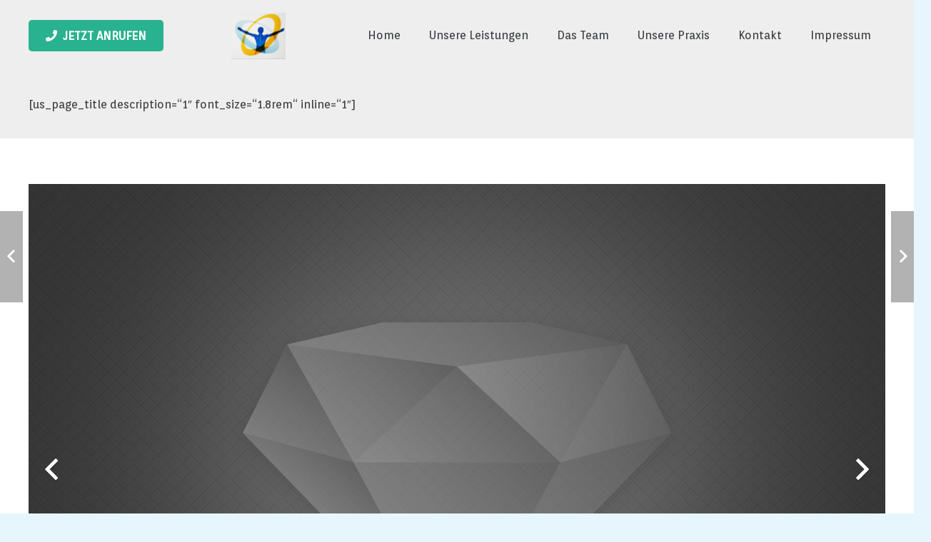

--- FILE ---
content_type: text/html; charset=UTF-8
request_url: http://physio-glaser.de/portfolio/project-example-4-slider/
body_size: 11974
content:
<!DOCTYPE HTML>
<html lang="de">
<head>
	<meta charset="UTF-8">
	<title>Project Example 4 &#8211; Slider &#8211; Physio Glaser</title>
<meta name='robots' content='max-image-preview:large' />
	<style>img:is([sizes="auto" i], [sizes^="auto," i]) { contain-intrinsic-size: 3000px 1500px }</style>
	<link rel='dns-prefetch' href='//fonts.googleapis.com' />
<link rel="alternate" type="application/rss+xml" title="Physio Glaser &raquo; Feed" href="http://physio-glaser.de/feed/" />
<link rel="alternate" type="application/rss+xml" title="Physio Glaser &raquo; Kommentar-Feed" href="http://physio-glaser.de/comments/feed/" />
<link rel="alternate" type="application/rss+xml" title="Physio Glaser &raquo; Kommentar-Feed zu Project Example 4 &#8211; Slider" href="http://physio-glaser.de/portfolio/project-example-4-slider/feed/" />
<meta name="viewport" content="width=device-width, initial-scale=1">
<meta name="SKYPE_TOOLBAR" content="SKYPE_TOOLBAR_PARSER_COMPATIBLE">
<meta name="theme-color" content="#ffffff">
<meta property="og:title" content="Project Example 4 &#8211; Slider &#8211; Physio Glaser">
<meta property="og:url" content="http://physio-glaser.de/portfolio/project-example-4-slider/">
<meta property="og:locale" content="de_DE">
<meta property="og:site_name" content="Physio Glaser">
<meta property="og:type" content="article">
<meta property="og:image" content="http://physio-glaser.de/wp-content/uploads/2017/02/us-placeholder-landscape-1024x682.jpg" itemprop="image">
<script type="text/javascript">
/* <![CDATA[ */
window._wpemojiSettings = {"baseUrl":"https:\/\/s.w.org\/images\/core\/emoji\/15.0.3\/72x72\/","ext":".png","svgUrl":"https:\/\/s.w.org\/images\/core\/emoji\/15.0.3\/svg\/","svgExt":".svg","source":{"concatemoji":"http:\/\/physio-glaser.de\/wp-includes\/js\/wp-emoji-release.min.js?ver=6.7.4"}};
/*! This file is auto-generated */
!function(i,n){var o,s,e;function c(e){try{var t={supportTests:e,timestamp:(new Date).valueOf()};sessionStorage.setItem(o,JSON.stringify(t))}catch(e){}}function p(e,t,n){e.clearRect(0,0,e.canvas.width,e.canvas.height),e.fillText(t,0,0);var t=new Uint32Array(e.getImageData(0,0,e.canvas.width,e.canvas.height).data),r=(e.clearRect(0,0,e.canvas.width,e.canvas.height),e.fillText(n,0,0),new Uint32Array(e.getImageData(0,0,e.canvas.width,e.canvas.height).data));return t.every(function(e,t){return e===r[t]})}function u(e,t,n){switch(t){case"flag":return n(e,"\ud83c\udff3\ufe0f\u200d\u26a7\ufe0f","\ud83c\udff3\ufe0f\u200b\u26a7\ufe0f")?!1:!n(e,"\ud83c\uddfa\ud83c\uddf3","\ud83c\uddfa\u200b\ud83c\uddf3")&&!n(e,"\ud83c\udff4\udb40\udc67\udb40\udc62\udb40\udc65\udb40\udc6e\udb40\udc67\udb40\udc7f","\ud83c\udff4\u200b\udb40\udc67\u200b\udb40\udc62\u200b\udb40\udc65\u200b\udb40\udc6e\u200b\udb40\udc67\u200b\udb40\udc7f");case"emoji":return!n(e,"\ud83d\udc26\u200d\u2b1b","\ud83d\udc26\u200b\u2b1b")}return!1}function f(e,t,n){var r="undefined"!=typeof WorkerGlobalScope&&self instanceof WorkerGlobalScope?new OffscreenCanvas(300,150):i.createElement("canvas"),a=r.getContext("2d",{willReadFrequently:!0}),o=(a.textBaseline="top",a.font="600 32px Arial",{});return e.forEach(function(e){o[e]=t(a,e,n)}),o}function t(e){var t=i.createElement("script");t.src=e,t.defer=!0,i.head.appendChild(t)}"undefined"!=typeof Promise&&(o="wpEmojiSettingsSupports",s=["flag","emoji"],n.supports={everything:!0,everythingExceptFlag:!0},e=new Promise(function(e){i.addEventListener("DOMContentLoaded",e,{once:!0})}),new Promise(function(t){var n=function(){try{var e=JSON.parse(sessionStorage.getItem(o));if("object"==typeof e&&"number"==typeof e.timestamp&&(new Date).valueOf()<e.timestamp+604800&&"object"==typeof e.supportTests)return e.supportTests}catch(e){}return null}();if(!n){if("undefined"!=typeof Worker&&"undefined"!=typeof OffscreenCanvas&&"undefined"!=typeof URL&&URL.createObjectURL&&"undefined"!=typeof Blob)try{var e="postMessage("+f.toString()+"("+[JSON.stringify(s),u.toString(),p.toString()].join(",")+"));",r=new Blob([e],{type:"text/javascript"}),a=new Worker(URL.createObjectURL(r),{name:"wpTestEmojiSupports"});return void(a.onmessage=function(e){c(n=e.data),a.terminate(),t(n)})}catch(e){}c(n=f(s,u,p))}t(n)}).then(function(e){for(var t in e)n.supports[t]=e[t],n.supports.everything=n.supports.everything&&n.supports[t],"flag"!==t&&(n.supports.everythingExceptFlag=n.supports.everythingExceptFlag&&n.supports[t]);n.supports.everythingExceptFlag=n.supports.everythingExceptFlag&&!n.supports.flag,n.DOMReady=!1,n.readyCallback=function(){n.DOMReady=!0}}).then(function(){return e}).then(function(){var e;n.supports.everything||(n.readyCallback(),(e=n.source||{}).concatemoji?t(e.concatemoji):e.wpemoji&&e.twemoji&&(t(e.twemoji),t(e.wpemoji)))}))}((window,document),window._wpemojiSettings);
/* ]]> */
</script>
<style id='wp-emoji-styles-inline-css' type='text/css'>

	img.wp-smiley, img.emoji {
		display: inline !important;
		border: none !important;
		box-shadow: none !important;
		height: 1em !important;
		width: 1em !important;
		margin: 0 0.07em !important;
		vertical-align: -0.1em !important;
		background: none !important;
		padding: 0 !important;
	}
</style>
<link rel='stylesheet' id='wp-block-library-css' href='http://physio-glaser.de/wp-includes/css/dist/block-library/style.min.css?ver=6.7.4' type='text/css' media='all' />
<style id='classic-theme-styles-inline-css' type='text/css'>
/*! This file is auto-generated */
.wp-block-button__link{color:#fff;background-color:#32373c;border-radius:9999px;box-shadow:none;text-decoration:none;padding:calc(.667em + 2px) calc(1.333em + 2px);font-size:1.125em}.wp-block-file__button{background:#32373c;color:#fff;text-decoration:none}
</style>
<style id='global-styles-inline-css' type='text/css'>
:root{--wp--preset--aspect-ratio--square: 1;--wp--preset--aspect-ratio--4-3: 4/3;--wp--preset--aspect-ratio--3-4: 3/4;--wp--preset--aspect-ratio--3-2: 3/2;--wp--preset--aspect-ratio--2-3: 2/3;--wp--preset--aspect-ratio--16-9: 16/9;--wp--preset--aspect-ratio--9-16: 9/16;--wp--preset--color--black: #000000;--wp--preset--color--cyan-bluish-gray: #abb8c3;--wp--preset--color--white: #ffffff;--wp--preset--color--pale-pink: #f78da7;--wp--preset--color--vivid-red: #cf2e2e;--wp--preset--color--luminous-vivid-orange: #ff6900;--wp--preset--color--luminous-vivid-amber: #fcb900;--wp--preset--color--light-green-cyan: #7bdcb5;--wp--preset--color--vivid-green-cyan: #00d084;--wp--preset--color--pale-cyan-blue: #8ed1fc;--wp--preset--color--vivid-cyan-blue: #0693e3;--wp--preset--color--vivid-purple: #9b51e0;--wp--preset--gradient--vivid-cyan-blue-to-vivid-purple: linear-gradient(135deg,rgba(6,147,227,1) 0%,rgb(155,81,224) 100%);--wp--preset--gradient--light-green-cyan-to-vivid-green-cyan: linear-gradient(135deg,rgb(122,220,180) 0%,rgb(0,208,130) 100%);--wp--preset--gradient--luminous-vivid-amber-to-luminous-vivid-orange: linear-gradient(135deg,rgba(252,185,0,1) 0%,rgba(255,105,0,1) 100%);--wp--preset--gradient--luminous-vivid-orange-to-vivid-red: linear-gradient(135deg,rgba(255,105,0,1) 0%,rgb(207,46,46) 100%);--wp--preset--gradient--very-light-gray-to-cyan-bluish-gray: linear-gradient(135deg,rgb(238,238,238) 0%,rgb(169,184,195) 100%);--wp--preset--gradient--cool-to-warm-spectrum: linear-gradient(135deg,rgb(74,234,220) 0%,rgb(151,120,209) 20%,rgb(207,42,186) 40%,rgb(238,44,130) 60%,rgb(251,105,98) 80%,rgb(254,248,76) 100%);--wp--preset--gradient--blush-light-purple: linear-gradient(135deg,rgb(255,206,236) 0%,rgb(152,150,240) 100%);--wp--preset--gradient--blush-bordeaux: linear-gradient(135deg,rgb(254,205,165) 0%,rgb(254,45,45) 50%,rgb(107,0,62) 100%);--wp--preset--gradient--luminous-dusk: linear-gradient(135deg,rgb(255,203,112) 0%,rgb(199,81,192) 50%,rgb(65,88,208) 100%);--wp--preset--gradient--pale-ocean: linear-gradient(135deg,rgb(255,245,203) 0%,rgb(182,227,212) 50%,rgb(51,167,181) 100%);--wp--preset--gradient--electric-grass: linear-gradient(135deg,rgb(202,248,128) 0%,rgb(113,206,126) 100%);--wp--preset--gradient--midnight: linear-gradient(135deg,rgb(2,3,129) 0%,rgb(40,116,252) 100%);--wp--preset--font-size--small: 13px;--wp--preset--font-size--medium: 20px;--wp--preset--font-size--large: 36px;--wp--preset--font-size--x-large: 42px;--wp--preset--spacing--20: 0.44rem;--wp--preset--spacing--30: 0.67rem;--wp--preset--spacing--40: 1rem;--wp--preset--spacing--50: 1.5rem;--wp--preset--spacing--60: 2.25rem;--wp--preset--spacing--70: 3.38rem;--wp--preset--spacing--80: 5.06rem;--wp--preset--shadow--natural: 6px 6px 9px rgba(0, 0, 0, 0.2);--wp--preset--shadow--deep: 12px 12px 50px rgba(0, 0, 0, 0.4);--wp--preset--shadow--sharp: 6px 6px 0px rgba(0, 0, 0, 0.2);--wp--preset--shadow--outlined: 6px 6px 0px -3px rgba(255, 255, 255, 1), 6px 6px rgba(0, 0, 0, 1);--wp--preset--shadow--crisp: 6px 6px 0px rgba(0, 0, 0, 1);}:where(.is-layout-flex){gap: 0.5em;}:where(.is-layout-grid){gap: 0.5em;}body .is-layout-flex{display: flex;}.is-layout-flex{flex-wrap: wrap;align-items: center;}.is-layout-flex > :is(*, div){margin: 0;}body .is-layout-grid{display: grid;}.is-layout-grid > :is(*, div){margin: 0;}:where(.wp-block-columns.is-layout-flex){gap: 2em;}:where(.wp-block-columns.is-layout-grid){gap: 2em;}:where(.wp-block-post-template.is-layout-flex){gap: 1.25em;}:where(.wp-block-post-template.is-layout-grid){gap: 1.25em;}.has-black-color{color: var(--wp--preset--color--black) !important;}.has-cyan-bluish-gray-color{color: var(--wp--preset--color--cyan-bluish-gray) !important;}.has-white-color{color: var(--wp--preset--color--white) !important;}.has-pale-pink-color{color: var(--wp--preset--color--pale-pink) !important;}.has-vivid-red-color{color: var(--wp--preset--color--vivid-red) !important;}.has-luminous-vivid-orange-color{color: var(--wp--preset--color--luminous-vivid-orange) !important;}.has-luminous-vivid-amber-color{color: var(--wp--preset--color--luminous-vivid-amber) !important;}.has-light-green-cyan-color{color: var(--wp--preset--color--light-green-cyan) !important;}.has-vivid-green-cyan-color{color: var(--wp--preset--color--vivid-green-cyan) !important;}.has-pale-cyan-blue-color{color: var(--wp--preset--color--pale-cyan-blue) !important;}.has-vivid-cyan-blue-color{color: var(--wp--preset--color--vivid-cyan-blue) !important;}.has-vivid-purple-color{color: var(--wp--preset--color--vivid-purple) !important;}.has-black-background-color{background-color: var(--wp--preset--color--black) !important;}.has-cyan-bluish-gray-background-color{background-color: var(--wp--preset--color--cyan-bluish-gray) !important;}.has-white-background-color{background-color: var(--wp--preset--color--white) !important;}.has-pale-pink-background-color{background-color: var(--wp--preset--color--pale-pink) !important;}.has-vivid-red-background-color{background-color: var(--wp--preset--color--vivid-red) !important;}.has-luminous-vivid-orange-background-color{background-color: var(--wp--preset--color--luminous-vivid-orange) !important;}.has-luminous-vivid-amber-background-color{background-color: var(--wp--preset--color--luminous-vivid-amber) !important;}.has-light-green-cyan-background-color{background-color: var(--wp--preset--color--light-green-cyan) !important;}.has-vivid-green-cyan-background-color{background-color: var(--wp--preset--color--vivid-green-cyan) !important;}.has-pale-cyan-blue-background-color{background-color: var(--wp--preset--color--pale-cyan-blue) !important;}.has-vivid-cyan-blue-background-color{background-color: var(--wp--preset--color--vivid-cyan-blue) !important;}.has-vivid-purple-background-color{background-color: var(--wp--preset--color--vivid-purple) !important;}.has-black-border-color{border-color: var(--wp--preset--color--black) !important;}.has-cyan-bluish-gray-border-color{border-color: var(--wp--preset--color--cyan-bluish-gray) !important;}.has-white-border-color{border-color: var(--wp--preset--color--white) !important;}.has-pale-pink-border-color{border-color: var(--wp--preset--color--pale-pink) !important;}.has-vivid-red-border-color{border-color: var(--wp--preset--color--vivid-red) !important;}.has-luminous-vivid-orange-border-color{border-color: var(--wp--preset--color--luminous-vivid-orange) !important;}.has-luminous-vivid-amber-border-color{border-color: var(--wp--preset--color--luminous-vivid-amber) !important;}.has-light-green-cyan-border-color{border-color: var(--wp--preset--color--light-green-cyan) !important;}.has-vivid-green-cyan-border-color{border-color: var(--wp--preset--color--vivid-green-cyan) !important;}.has-pale-cyan-blue-border-color{border-color: var(--wp--preset--color--pale-cyan-blue) !important;}.has-vivid-cyan-blue-border-color{border-color: var(--wp--preset--color--vivid-cyan-blue) !important;}.has-vivid-purple-border-color{border-color: var(--wp--preset--color--vivid-purple) !important;}.has-vivid-cyan-blue-to-vivid-purple-gradient-background{background: var(--wp--preset--gradient--vivid-cyan-blue-to-vivid-purple) !important;}.has-light-green-cyan-to-vivid-green-cyan-gradient-background{background: var(--wp--preset--gradient--light-green-cyan-to-vivid-green-cyan) !important;}.has-luminous-vivid-amber-to-luminous-vivid-orange-gradient-background{background: var(--wp--preset--gradient--luminous-vivid-amber-to-luminous-vivid-orange) !important;}.has-luminous-vivid-orange-to-vivid-red-gradient-background{background: var(--wp--preset--gradient--luminous-vivid-orange-to-vivid-red) !important;}.has-very-light-gray-to-cyan-bluish-gray-gradient-background{background: var(--wp--preset--gradient--very-light-gray-to-cyan-bluish-gray) !important;}.has-cool-to-warm-spectrum-gradient-background{background: var(--wp--preset--gradient--cool-to-warm-spectrum) !important;}.has-blush-light-purple-gradient-background{background: var(--wp--preset--gradient--blush-light-purple) !important;}.has-blush-bordeaux-gradient-background{background: var(--wp--preset--gradient--blush-bordeaux) !important;}.has-luminous-dusk-gradient-background{background: var(--wp--preset--gradient--luminous-dusk) !important;}.has-pale-ocean-gradient-background{background: var(--wp--preset--gradient--pale-ocean) !important;}.has-electric-grass-gradient-background{background: var(--wp--preset--gradient--electric-grass) !important;}.has-midnight-gradient-background{background: var(--wp--preset--gradient--midnight) !important;}.has-small-font-size{font-size: var(--wp--preset--font-size--small) !important;}.has-medium-font-size{font-size: var(--wp--preset--font-size--medium) !important;}.has-large-font-size{font-size: var(--wp--preset--font-size--large) !important;}.has-x-large-font-size{font-size: var(--wp--preset--font-size--x-large) !important;}
:where(.wp-block-post-template.is-layout-flex){gap: 1.25em;}:where(.wp-block-post-template.is-layout-grid){gap: 1.25em;}
:where(.wp-block-columns.is-layout-flex){gap: 2em;}:where(.wp-block-columns.is-layout-grid){gap: 2em;}
:root :where(.wp-block-pullquote){font-size: 1.5em;line-height: 1.6;}
</style>
<link rel='stylesheet' id='us-fonts-css' href='https://fonts.googleapis.com/css?family=Orienta%3A400%7CNumans%3A400&#038;display=swap&#038;ver=6.7.4' type='text/css' media='all' />
<link rel='stylesheet' id='us-theme-css' href='//physio-glaser.de/wp-content/uploads/us-assets/physio-glaser.de.css?ver=3a47bc9c' type='text/css' media='all' />
<link rel='stylesheet' id='bsf-Defaults-css' href='http://physio-glaser.de/wp-content/uploads/smile_fonts/Defaults/Defaults.css?ver=3.19.8' type='text/css' media='all' />
<link rel="https://api.w.org/" href="http://physio-glaser.de/wp-json/" /><link rel="EditURI" type="application/rsd+xml" title="RSD" href="http://physio-glaser.de/xmlrpc.php?rsd" />
<meta name="generator" content="WordPress 6.7.4" />
<link rel="canonical" href="http://physio-glaser.de/portfolio/project-example-4-slider/" />
<link rel='shortlink' href='http://physio-glaser.de/?p=3087' />
<link rel="alternate" title="oEmbed (JSON)" type="application/json+oembed" href="http://physio-glaser.de/wp-json/oembed/1.0/embed?url=http%3A%2F%2Fphysio-glaser.de%2Fportfolio%2Fproject-example-4-slider%2F" />
<link rel="alternate" title="oEmbed (XML)" type="text/xml+oembed" href="http://physio-glaser.de/wp-json/oembed/1.0/embed?url=http%3A%2F%2Fphysio-glaser.de%2Fportfolio%2Fproject-example-4-slider%2F&#038;format=xml" />
		<script>
			if ( ! /Android|webOS|iPhone|iPad|iPod|BlackBerry|IEMobile|Opera Mini/i.test( navigator.userAgent ) ) {
				var root = document.getElementsByTagName( 'html' )[ 0 ]
				root.className += " no-touch";
			}
		</script>
		<style type="text/css">.recentcomments a{display:inline !important;padding:0 !important;margin:0 !important;}</style><meta name="generator" content="Powered by WPBakery Page Builder - drag and drop page builder for WordPress."/>
<link rel="icon" href="http://physio-glaser.de/wp-content/uploads/2017/04/cropped-Tommy-Logo-32x32.png" sizes="32x32" />
<link rel="icon" href="http://physio-glaser.de/wp-content/uploads/2017/04/cropped-Tommy-Logo-192x192.png" sizes="192x192" />
<link rel="apple-touch-icon" href="http://physio-glaser.de/wp-content/uploads/2017/04/cropped-Tommy-Logo-180x180.png" />
<meta name="msapplication-TileImage" content="http://physio-glaser.de/wp-content/uploads/2017/04/cropped-Tommy-Logo-270x270.png" />
<noscript><style> .wpb_animate_when_almost_visible { opacity: 1; }</style></noscript>		<style id="us-icon-fonts">@font-face{font-display:block;font-style:normal;font-family:"fontawesome";font-weight:900;src:url("//physio-glaser.de/wp-content/themes/Impreza/fonts/fa-solid-900.woff2?ver=7.13") format("woff2"),url("//physio-glaser.de/wp-content/themes/Impreza/fonts/fa-solid-900.woff?ver=7.13") format("woff")}.fas{font-family:"fontawesome";font-weight:900}@font-face{font-display:block;font-style:normal;font-family:"fontawesome";font-weight:400;src:url("//physio-glaser.de/wp-content/themes/Impreza/fonts/fa-regular-400.woff2?ver=7.13") format("woff2"),url("//physio-glaser.de/wp-content/themes/Impreza/fonts/fa-regular-400.woff?ver=7.13") format("woff")}.far{font-family:"fontawesome";font-weight:400}@font-face{font-display:block;font-style:normal;font-family:"fontawesome";font-weight:300;src:url("//physio-glaser.de/wp-content/themes/Impreza/fonts/fa-light-300.woff2?ver=7.13") format("woff2"),url("//physio-glaser.de/wp-content/themes/Impreza/fonts/fa-light-300.woff?ver=7.13") format("woff")}.fal{font-family:"fontawesome";font-weight:300}@font-face{font-display:block;font-style:normal;font-family:"Font Awesome 5 Duotone";font-weight:900;src:url("//physio-glaser.de/wp-content/themes/Impreza/fonts/fa-duotone-900.woff2?ver=7.13") format("woff2"),url("//physio-glaser.de/wp-content/themes/Impreza/fonts/fa-duotone-900.woff?ver=7.13") format("woff")}.fad{font-family:"Font Awesome 5 Duotone";font-weight:900}.fad{position:relative}.fad:before{position:absolute}.fad:after{opacity:0.4}@font-face{font-display:block;font-style:normal;font-family:"Font Awesome 5 Brands";font-weight:400;src:url("//physio-glaser.de/wp-content/themes/Impreza/fonts/fa-brands-400.woff2?ver=7.13") format("woff2"),url("//physio-glaser.de/wp-content/themes/Impreza/fonts/fa-brands-400.woff?ver=7.13") format("woff")}.fab{font-family:"Font Awesome 5 Brands";font-weight:400}@font-face{font-display:block;font-style:normal;font-family:"Material Icons";font-weight:400;src:url("//physio-glaser.de/wp-content/themes/Impreza/fonts/material-icons.woff2?ver=7.13") format("woff2"),url("//physio-glaser.de/wp-content/themes/Impreza/fonts/material-icons.woff?ver=7.13") format("woff")}.material-icons{font-family:"Material Icons";font-weight:400}</style>
				<style id="us-header-css"> .l-subheader.at_middle,.l-subheader.at_middle .w-dropdown-list,.l-subheader.at_middle .type_mobile .w-nav-list.level_1{background:#ffffff;color:#3b3d40}.no-touch .l-subheader.at_middle a:hover,.no-touch .l-header.bg_transparent .l-subheader.at_middle .w-dropdown.opened a:hover{color:#277cea}.l-header.bg_transparent:not(.sticky) .l-subheader.at_middle{background:transparent;color:#3b3d40}.no-touch .l-header.bg_transparent:not(.sticky) .at_middle .w-cart-link:hover,.no-touch .l-header.bg_transparent:not(.sticky) .at_middle .w-text a:hover,.no-touch .l-header.bg_transparent:not(.sticky) .at_middle .w-html a:hover,.no-touch .l-header.bg_transparent:not(.sticky) .at_middle .w-nav>a:hover,.no-touch .l-header.bg_transparent:not(.sticky) .at_middle .w-menu a:hover,.no-touch .l-header.bg_transparent:not(.sticky) .at_middle .w-search>a:hover,.no-touch .l-header.bg_transparent:not(.sticky) .at_middle .w-dropdown a:hover,.no-touch .l-header.bg_transparent:not(.sticky) .at_middle .type_desktop .menu-item.level_1:hover>a{color:#277cea}.header_ver .l-header{background:#ffffff;color:#3b3d40}@media (min-width:900px){.hidden_for_default{display:none!important}.l-subheader.at_top{display:none}.l-subheader.at_bottom{display:none}.l-header{position:relative;z-index:111;width:100%}.l-subheader{margin:0 auto}.l-subheader.width_full{padding-left:1.5rem;padding-right:1.5rem}.l-subheader-h{display:flex;align-items:center;position:relative;margin:0 auto;height:inherit}.w-header-show{display:none}.l-header.pos_fixed{position:fixed;left:0}.l-header.pos_fixed:not(.notransition) .l-subheader{transition-property:transform,background,box-shadow,line-height,height;transition-duration:0.3s;transition-timing-function:cubic-bezier(.78,.13,.15,.86)}.header_hor .l-header.sticky_auto_hide{transition:transform 0.3s cubic-bezier(.78,.13,.15,.86) 0.1s}.header_hor .l-header.sticky_auto_hide.down{transform:translateY(-110%)}.l-header.bg_transparent:not(.sticky) .l-subheader{box-shadow:none!important;background:none}.l-header.bg_transparent~.l-main .l-section.width_full.height_auto:first-child>.l-section-h{padding-top:0!important;padding-bottom:0!important}.l-header.pos_static.bg_transparent{position:absolute;left:0}.l-subheader.width_full .l-subheader-h{max-width:none!important}.headerinpos_above .l-header.pos_fixed{overflow:hidden;transition:transform 0.3s;transform:translate3d(0,-100%,0)}.headerinpos_above .l-header.pos_fixed.sticky{overflow:visible;transform:none}.headerinpos_above .l-header.pos_fixed~.l-section>.l-section-h,.headerinpos_above .l-header.pos_fixed~.l-main .l-section:first-of-type>.l-section-h{padding-top:0!important}.l-header.shadow_thin .l-subheader.at_middle,.l-header.shadow_thin .l-subheader.at_bottom,.l-header.shadow_none.sticky .l-subheader.at_middle,.l-header.shadow_none.sticky .l-subheader.at_bottom{box-shadow:0 1px 0 rgba(0,0,0,0.08)}.l-header.shadow_wide .l-subheader.at_middle,.l-header.shadow_wide .l-subheader.at_bottom{box-shadow:0 3px 5px -1px rgba(0,0,0,0.1),0 2px 1px -1px rgba(0,0,0,0.05)}.header_hor .l-subheader-cell>.w-cart{margin-left:0;margin-right:0}.l-header:before{content:'100'}.l-header.sticky:before{content:'71'}.l-subheader.at_top{line-height:36;height:36}.l-header.sticky .l-subheader.at_top{line-height:36;height:36}.l-subheader.at_middle{line-height:100px;height:100px}.l-header.sticky .l-subheader.at_middle{line-height:71px;height:71px}.l-subheader.at_bottom{line-height:50;height:50}.l-header.sticky .l-subheader.at_bottom{line-height:50;height:50}.l-subheader.with_centering .l-subheader-cell.at_left,.l-subheader.with_centering .l-subheader-cell.at_right{flex-basis:100px}.l-header.pos_fixed~.l-main>.l-section:first-of-type>.l-section-h,.headerinpos_below .l-header.pos_fixed~.l-main>.l-section:nth-of-type(2)>.l-section-h,.l-header.pos_static.bg_transparent~.l-main>.l-section:first-of-type>.l-section-h{padding-top:100px}.headerinpos_bottom .l-header.pos_fixed~.l-main>.l-section:first-of-type>.l-section-h{padding-bottom:100px}.l-header.bg_transparent~.l-main .l-section.valign_center:first-of-type>.l-section-h{top:-50px}.headerinpos_bottom .l-header.pos_fixed.bg_transparent~.l-main .l-section.valign_center:first-of-type>.l-section-h{top:50px}.menu-item-object-us_page_block{max-height:calc(100vh - 100px)}.l-header.pos_fixed:not(.down)~.l-main .l-section.type_sticky{top:71px}.admin-bar .l-header.pos_fixed:not(.down)~.l-main .l-section.type_sticky{top:103px}.l-header.pos_fixed.sticky:not(.down)~.l-main .l-section.type_sticky:first-of-type>.l-section-h{padding-top:71px}.l-header.pos_fixed~.l-main .vc_column-inner.type_sticky>.wpb_wrapper{top:calc(71px + 4rem)}.l-header.pos_fixed~.l-main .woocommerce .cart-collaterals,.l-header.pos_fixed~.l-main .woocommerce-checkout #order_review{top:71px}.l-header.pos_static.bg_solid~.l-main .l-section.height_full:first-of-type{min-height:calc(100vh - 100px)}.admin-bar .l-header.pos_static.bg_solid~.l-main .l-section.height_full:first-of-type{min-height:calc(100vh - 132px)}.l-header.pos_fixed:not(.sticky_auto_hide)~.l-main .l-section.height_full:not(:first-of-type){min-height:calc(100vh - 71px)}.admin-bar .l-header.pos_fixed:not(.sticky_auto_hide)~.l-main .l-section.height_full:not(:first-of-type){min-height:calc(100vh - 103px)}.headerinpos_below .l-header.pos_fixed:not(.sticky){position:absolute;top:100%}.headerinpos_bottom .l-header.pos_fixed:not(.sticky){position:absolute;top:100vh}.headerinpos_below .l-header.pos_fixed~.l-main>.l-section:first-of-type>.l-section-h,.headerinpos_bottom .l-header.pos_fixed~.l-main>.l-section:first-of-type>.l-section-h{padding-top:0!important}.headerinpos_below .l-header.pos_fixed~.l-main .l-section.height_full:nth-of-type(2){min-height:100vh}.admin-bar.headerinpos_below .l-header.pos_fixed~.l-main .l-section.height_full:nth-of-type(2){min-height:calc(100vh - 32px)}.headerinpos_bottom .l-header.pos_fixed:not(.sticky) .w-cart-dropdown,.headerinpos_bottom .l-header.pos_fixed:not(.sticky) .w-nav.type_desktop .w-nav-list.level_2{bottom:100%;transform-origin:0 100%}.headerinpos_bottom .l-header.pos_fixed:not(.sticky) .w-nav.type_mobile.m_layout_dropdown .w-nav-list.level_1{top:auto;bottom:100%;box-shadow:0 -3px 3px rgba(0,0,0,0.1)}.headerinpos_bottom .l-header.pos_fixed:not(.sticky) .w-nav.type_desktop .w-nav-list.level_3,.headerinpos_bottom .l-header.pos_fixed:not(.sticky) .w-nav.type_desktop .w-nav-list.level_4{top:auto;bottom:0;transform-origin:0 100%}.headerinpos_bottom .l-header.pos_fixed:not(.sticky) .w-dropdown-list{top:auto;bottom:-0.4em;padding-top:0.4em;padding-bottom:2.4em}}@media (min-width:600px) and (max-width:899px){.hidden_for_tablets{display:none!important}.l-subheader.at_top{display:none}.l-subheader.at_bottom{display:none}.l-header{position:relative;z-index:111;width:100%}.l-subheader{margin:0 auto}.l-subheader.width_full{padding-left:1.5rem;padding-right:1.5rem}.l-subheader-h{display:flex;align-items:center;position:relative;margin:0 auto;height:inherit}.w-header-show{display:none}.l-header.pos_fixed{position:fixed;left:0}.l-header.pos_fixed:not(.notransition) .l-subheader{transition-property:transform,background,box-shadow,line-height,height;transition-duration:0.3s;transition-timing-function:cubic-bezier(.78,.13,.15,.86)}.header_hor .l-header.sticky_auto_hide{transition:transform 0.3s cubic-bezier(.78,.13,.15,.86) 0.1s}.header_hor .l-header.sticky_auto_hide.down{transform:translateY(-110%)}.l-header.bg_transparent:not(.sticky) .l-subheader{box-shadow:none!important;background:none}.l-header.bg_transparent~.l-main .l-section.width_full.height_auto:first-child>.l-section-h{padding-top:0!important;padding-bottom:0!important}.l-header.pos_static.bg_transparent{position:absolute;left:0}.l-subheader.width_full .l-subheader-h{max-width:none!important}.headerinpos_above .l-header.pos_fixed{overflow:hidden;transition:transform 0.3s;transform:translate3d(0,-100%,0)}.headerinpos_above .l-header.pos_fixed.sticky{overflow:visible;transform:none}.headerinpos_above .l-header.pos_fixed~.l-section>.l-section-h,.headerinpos_above .l-header.pos_fixed~.l-main .l-section:first-of-type>.l-section-h{padding-top:0!important}.l-header.shadow_thin .l-subheader.at_middle,.l-header.shadow_thin .l-subheader.at_bottom,.l-header.shadow_none.sticky .l-subheader.at_middle,.l-header.shadow_none.sticky .l-subheader.at_bottom{box-shadow:0 1px 0 rgba(0,0,0,0.08)}.l-header.shadow_wide .l-subheader.at_middle,.l-header.shadow_wide .l-subheader.at_bottom{box-shadow:0 3px 5px -1px rgba(0,0,0,0.1),0 2px 1px -1px rgba(0,0,0,0.05)}.header_hor .l-subheader-cell>.w-cart{margin-left:0;margin-right:0}.l-subheader.at_top{line-height:36;height:36}.l-header.sticky .l-subheader.at_top{line-height:36;height:36}.l-header:before{content:'80'}.l-header.sticky:before{content:'50'}.l-subheader.at_middle{line-height:80px;height:80px}.l-header.sticky .l-subheader.at_middle{line-height:50px;height:50px}.l-subheader.at_bottom{line-height:50;height:50}.l-header.sticky .l-subheader.at_bottom{line-height:50;height:50}.l-subheader.with_centering_tablets .l-subheader-cell.at_left,.l-subheader.with_centering_tablets .l-subheader-cell.at_right{flex-basis:100px}.l-header.pos_fixed~.l-main>.l-section:first-of-type>.l-section-h,.l-header.pos_static.bg_transparent~.l-main>.l-section:first-of-type>.l-section-h{padding-top:80px}.l-header.bg_transparent~.l-main .l-section.valign_center:first-of-type>.l-section-h{top:-40px}.l-header.pos_fixed~.l-main .l-section.type_sticky{top:50px}.admin-bar .l-header.pos_fixed~.l-main .l-section.type_sticky{top:82px}.l-header.pos_fixed.sticky:not(.down)~.l-main .l-section.type_sticky:first-of-type>.l-section-h{padding-top:50px}.l-header.pos_static.bg_solid~.l-main .l-section.height_full:first-of-type{min-height:calc(100vh - 80px)}.l-header.pos_fixed:not(.sticky_auto_hide)~.l-main .l-section.height_full:not(:first-of-type){min-height:calc(100vh - 50px)}}@media (max-width:599px){.hidden_for_mobiles{display:none!important}.l-subheader.at_top{display:none}.l-subheader.at_bottom{display:none}.l-header{position:relative;z-index:111;width:100%}.l-subheader{margin:0 auto}.l-subheader.width_full{padding-left:1.5rem;padding-right:1.5rem}.l-subheader-h{display:flex;align-items:center;position:relative;margin:0 auto;height:inherit}.w-header-show{display:none}.l-header.pos_fixed{position:fixed;left:0}.l-header.pos_fixed:not(.notransition) .l-subheader{transition-property:transform,background,box-shadow,line-height,height;transition-duration:0.3s;transition-timing-function:cubic-bezier(.78,.13,.15,.86)}.header_hor .l-header.sticky_auto_hide{transition:transform 0.3s cubic-bezier(.78,.13,.15,.86) 0.1s}.header_hor .l-header.sticky_auto_hide.down{transform:translateY(-110%)}.l-header.bg_transparent:not(.sticky) .l-subheader{box-shadow:none!important;background:none}.l-header.bg_transparent~.l-main .l-section.width_full.height_auto:first-child>.l-section-h{padding-top:0!important;padding-bottom:0!important}.l-header.pos_static.bg_transparent{position:absolute;left:0}.l-subheader.width_full .l-subheader-h{max-width:none!important}.headerinpos_above .l-header.pos_fixed{overflow:hidden;transition:transform 0.3s;transform:translate3d(0,-100%,0)}.headerinpos_above .l-header.pos_fixed.sticky{overflow:visible;transform:none}.headerinpos_above .l-header.pos_fixed~.l-section>.l-section-h,.headerinpos_above .l-header.pos_fixed~.l-main .l-section:first-of-type>.l-section-h{padding-top:0!important}.l-header.shadow_thin .l-subheader.at_middle,.l-header.shadow_thin .l-subheader.at_bottom,.l-header.shadow_none.sticky .l-subheader.at_middle,.l-header.shadow_none.sticky .l-subheader.at_bottom{box-shadow:0 1px 0 rgba(0,0,0,0.08)}.l-header.shadow_wide .l-subheader.at_middle,.l-header.shadow_wide .l-subheader.at_bottom{box-shadow:0 3px 5px -1px rgba(0,0,0,0.1),0 2px 1px -1px rgba(0,0,0,0.05)}.header_hor .l-subheader-cell>.w-cart{margin-left:0;margin-right:0}.l-header:before{content:'50'}.l-header.sticky:before{content:'50'}.l-subheader.at_top{line-height:36;height:36}.l-header.sticky .l-subheader.at_top{line-height:36;height:36}.l-subheader.at_middle{line-height:50px;height:50px}.l-header.sticky .l-subheader.at_middle{line-height:50px;height:50px}.l-subheader.at_bottom{line-height:50;height:50}.l-header.sticky .l-subheader.at_bottom{line-height:50;height:50}.l-subheader.with_centering_mobiles .l-subheader-cell.at_left,.l-subheader.with_centering_mobiles .l-subheader-cell.at_right{flex-basis:100px}.l-header.pos_fixed~.l-main>.l-section:first-of-type>.l-section-h,.l-header.pos_static.bg_transparent~.l-main>.l-section:first-of-type>.l-section-h{padding-top:50px}.l-header.bg_transparent~.l-main .l-section.valign_center:first-of-type>.l-section-h{top:-25px}.l-header.pos_fixed~.l-main .l-section.type_sticky{top:50px}.l-header.pos_fixed.sticky:not(.down)~.l-main .l-section.type_sticky:first-of-type>.l-section-h{padding-top:50px}.l-header.pos_static.bg_solid~.l-main .l-section.height_full:first-of-type{min-height:calc(100vh - 50px)}.l-header.pos_fixed:not(.sticky_auto_hide)~.l-main .l-section.height_full:not(:first-of-type){min-height:calc(100vh - 50px)}}@media (min-width:900px){.ush_image_1{height:65px!important}.l-header.sticky .ush_image_1{height:80!important}}@media (min-width:600px) and (max-width:899px){.ush_image_1{height:55!important}.l-header.sticky .ush_image_1{height:51!important}}@media (max-width:599px){.ush_image_1{height:48!important}.l-header.sticky .ush_image_1{height:38!important}}.header_hor .ush_menu_1.type_desktop .menu-item.level_1>a:not(.w-btn){padding-left:20px;padding-right:20px}.header_hor .ush_menu_1.type_desktop .menu-item.level_1>a.w-btn{margin-left:20px;margin-right:20px}.header_ver .ush_menu_1.type_desktop .menu-item.level_1>a:not(.w-btn){padding-top:20px;padding-bottom:20px}.header_ver .ush_menu_1.type_desktop .menu-item.level_1>a.w-btn{margin-top:20px;margin-bottom:20px}.ush_menu_1.type_desktop .menu-item:not(.level_1){font-size:18px}.ush_menu_1.type_mobile .w-nav-anchor.level_1,.ush_menu_1.type_mobile .w-nav-anchor.level_1 + .w-nav-arrow{font-size:15px}.ush_menu_1.type_mobile .w-nav-anchor:not(.level_1),.ush_menu_1.type_mobile .w-nav-anchor:not(.level_1) + .w-nav-arrow{font-size:14px}@media (min-width:900px){.ush_menu_1 .w-nav-icon{font-size:24px}}@media (min-width:600px) and (max-width:899px){.ush_menu_1 .w-nav-icon{font-size:24px}}@media (max-width:599px){.ush_menu_1 .w-nav-icon{font-size:24px}}.ush_menu_1 .w-nav-icon i{border-width:3px}@media screen and (max-width:899px){.w-nav.ush_menu_1>.w-nav-list.level_1{display:none}.ush_menu_1 .w-nav-control{display:block}}.ush_menu_1 .menu-item.level_1>a:not(.w-btn):focus,.no-touch .ush_menu_1 .menu-item.level_1.opened>a:not(.w-btn),.no-touch .ush_menu_1 .menu-item.level_1:hover>a:not(.w-btn){background:rgba(153,204,255,0.59);color:#3b3d40}.ush_menu_1 .menu-item.level_1.current-menu-item>a:not(.w-btn),.ush_menu_1 .menu-item.level_1.current-menu-ancestor>a:not(.w-btn),.ush_menu_1 .menu-item.level_1.current-page-ancestor>a:not(.w-btn){background:rgba(153,204,255,0.27);color:#3b3d40}.l-header.bg_transparent:not(.sticky) .ush_menu_1.type_desktop .menu-item.level_1.current-menu-item>a:not(.w-btn),.l-header.bg_transparent:not(.sticky) .ush_menu_1.type_desktop .menu-item.level_1.current-menu-ancestor>a:not(.w-btn),.l-header.bg_transparent:not(.sticky) .ush_menu_1.type_desktop .menu-item.level_1.current-page-ancestor>a:not(.w-btn){background:transparent;color:#3b3d40}.ush_menu_1 .w-nav-list:not(.level_1){background:#ffffff;color:#2b3233}.no-touch .ush_menu_1 .menu-item:not(.level_1)>a:focus,.no-touch .ush_menu_1 .menu-item:not(.level_1):hover>a{background:#ffffff;color:#ff9900}.ush_menu_1 .menu-item:not(.level_1).current-menu-item>a,.ush_menu_1 .menu-item:not(.level_1).current-menu-ancestor>a,.ush_menu_1 .menu-item:not(.level_1).current-page-ancestor>a{background:#ff9900;color:#ffffff}</style>
		</head>
<body class="us_portfolio-template-default single single-us_portfolio postid-3087 wp-embed-responsive l-body Impreza_7.13 us-core_7.13 header_hor headerinpos_top state_default wpb-js-composer js-comp-ver-6.5.0 vc_responsive" itemscope itemtype="https://schema.org/WebPage">

<div class="l-canvas type_boxed">
	<header id="page-header" class="l-header pos_fixed shadow_thin bg_transparent id_7211" itemscope itemtype="https://schema.org/WPHeader"><div class="l-subheader at_middle"><div class="l-subheader-h"><div class="l-subheader-cell at_left"><a class="w-btn us-btn-style_1 ush_btn_1 icon_atleft" href="tel:+49632188960"><i class="fas fa-phone"></i><span class="w-btn-label">JETZT ANRUFEN</span></a></div><div class="l-subheader-cell at_center"><div class="w-image ush_image_1"><div class="w-image-h"><img width="1024" height="868" src="http://physio-glaser.de/wp-content/uploads/2017/04/Tommy-Logo-1024x868.png" class="attachment-large size-large" alt="" decoding="async" fetchpriority="high" srcset="http://physio-glaser.de/wp-content/uploads/2017/04/Tommy-Logo-1024x868.png 1024w, http://physio-glaser.de/wp-content/uploads/2017/04/Tommy-Logo-300x254.png 300w, http://physio-glaser.de/wp-content/uploads/2017/04/Tommy-Logo-768x651.png 768w, http://physio-glaser.de/wp-content/uploads/2017/04/Tommy-Logo-600x508.png 600w, http://physio-glaser.de/wp-content/uploads/2017/04/Tommy-Logo.png 1242w" sizes="(max-width: 1024px) 100vw, 1024px" /></div></div></div><div class="l-subheader-cell at_right"><nav class="w-nav type_desktop ush_menu_1 height_full dropdown_height m_align_left m_layout_dropdown" itemscope itemtype="https://schema.org/SiteNavigationElement"><a class="w-nav-control" aria-label="Menü" href="javascript:void(0);"><div class="w-nav-icon"><i></i></div></a><ul class="w-nav-list level_1 hide_for_mobiles hover_simple"><li id="menu-item-7133" class="menu-item menu-item-type-post_type menu-item-object-page menu-item-home w-nav-item level_1 menu-item-7133"><a class="w-nav-anchor level_1" href="http://physio-glaser.de/"><span class="w-nav-title">Home</span><span class="w-nav-arrow"></span></a></li><li id="menu-item-7131" class="menu-item menu-item-type-post_type menu-item-object-page menu-item-has-children w-nav-item level_1 menu-item-7131"><a class="w-nav-anchor level_1" href="http://physio-glaser.de/unsere-leistungen/"><span class="w-nav-title">Unsere Leistungen</span><span class="w-nav-arrow"></span></a><ul class="w-nav-list level_2"><li id="menu-item-7127" class="menu-item menu-item-type-post_type menu-item-object-page w-nav-item level_2 menu-item-7127"><a class="w-nav-anchor level_2" href="http://physio-glaser.de/physiotherapie/"><span class="w-nav-title">Physiotherapie</span><span class="w-nav-arrow"></span></a></li><li id="menu-item-7125" class="menu-item menu-item-type-post_type menu-item-object-page w-nav-item level_2 menu-item-7125"><a class="w-nav-anchor level_2" href="http://physio-glaser.de/manuelle-lymphdrainage/"><span class="w-nav-title">Manuelle Lymphdrainage</span><span class="w-nav-arrow"></span></a></li><li id="menu-item-7126" class="menu-item menu-item-type-post_type menu-item-object-page w-nav-item level_2 menu-item-7126"><a class="w-nav-anchor level_2" href="http://physio-glaser.de/massage/"><span class="w-nav-title">Massage</span><span class="w-nav-arrow"></span></a></li><li id="menu-item-7136" class="menu-item menu-item-type-post_type menu-item-object-page w-nav-item level_2 menu-item-7136"><a class="w-nav-anchor level_2" href="http://physio-glaser.de/energetische-schmerztherapie/"><span class="w-nav-title">Energetische Schmerztherapie</span><span class="w-nav-arrow"></span></a></li></ul></li><li id="menu-item-7130" class="menu-item menu-item-type-post_type menu-item-object-page w-nav-item level_1 menu-item-7130"><a class="w-nav-anchor level_1" href="http://physio-glaser.de/das-team/"><span class="w-nav-title">Das Team</span><span class="w-nav-arrow"></span></a></li><li id="menu-item-7132" class="menu-item menu-item-type-post_type menu-item-object-page w-nav-item level_1 menu-item-7132"><a class="w-nav-anchor level_1" href="http://physio-glaser.de/praxis/"><span class="w-nav-title">Unsere Praxis</span><span class="w-nav-arrow"></span></a></li><li id="menu-item-7129" class="menu-item menu-item-type-post_type menu-item-object-page w-nav-item level_1 menu-item-7129"><a class="w-nav-anchor level_1" href="http://physio-glaser.de/kontakt/"><span class="w-nav-title">Kontakt</span><span class="w-nav-arrow"></span></a></li><li id="menu-item-7128" class="menu-item menu-item-type-post_type menu-item-object-page w-nav-item level_1 menu-item-7128"><a class="w-nav-anchor level_1" href="http://physio-glaser.de/impressum/"><span class="w-nav-title">Impressum</span><span class="w-nav-arrow"></span></a></li><li class="w-nav-close"></li></ul><div class="w-nav-options hidden" onclick='return {&quot;mobileWidth&quot;:900,&quot;mobileBehavior&quot;:1}'></div></nav></div></div></div><div class="l-subheader for_hidden hidden"></div></header><main id="page-content" class="l-main" itemprop="mainContentOfPage">
	<section class="l-section wpb_row height_small color_alternate"><div class="l-section-h i-cf"><div class="g-cols vc_row type_default valign_middle"><div class="vc_col-sm-12 wpb_column vc_column_container"><div class="vc_column-inner"><div class="wpb_wrapper">[us_page_title description=&#8220;1&#8243; font_size=&#8220;1.8rem&#8220; inline=&#8220;1&#8243;]</div></div></div></div></div></section>
<section class="l-section wpb_row height_auto width_full"><div class="l-section-h i-cf"><div class="g-cols vc_row type_default valign_top"><div class="vc_col-sm-12 wpb_column vc_column_container"><div class="vc_column-inner"><div class="wpb_wrapper"><div class="w-post-elm post_content" itemprop="text"><section class="l-section wpb_row height_medium"><div class="l-section-h i-cf"><div class="g-cols vc_row type_default valign_top"><div class="vc_col-sm-12 wpb_column vc_column_container"><div class="vc_column-inner"><div class="wpb_wrapper"><div class="w-slider style_none fit_cover"><div class="w-slider-h"><div class="royalSlider"><div class="rsContent"><a class="rsImg" data-rsw="1800" data-rsh="1200" href="http://physio-glaser.de/wp-content/uploads/2017/02/us-placeholder-landscape.jpg"><span data-alt=""></span></a><div class="rsABlock" data-fadeEffect="false" data-moveEffect="none"><div class="w-slider-item-title">Landscape image placeholder</div></div></div><div class="rsContent"><a class="rsImg" data-rsw="1200" data-rsh="1200" href="http://physio-glaser.de/wp-content/uploads/2017/01/us-placeholder-square.jpg"><span data-alt=""></span></a><div class="rsABlock" data-fadeEffect="false" data-moveEffect="none"><div class="w-slider-item-title">Square image placeholder</div></div></div><div class="rsContent"><a class="rsImg" data-rsw="1200" data-rsh="1800" href="http://physio-glaser.de/wp-content/uploads/2017/01/us-placeholder-portrait.jpg"><span data-alt=""></span></a><div class="rsABlock" data-fadeEffect="false" data-moveEffect="none"><div class="w-slider-item-title">Portrait image placeholder</div></div></div></div><img decoding="async" src="http://physio-glaser.de/wp-content/uploads/2017/02/us-placeholder-landscape.jpg" width="1800" height="1200" alt loading="lazy"></div><div class="w-slider-json" onclick='return {&quot;loop&quot;:true,&quot;fadeInLoadedSlide&quot;:false,&quot;slidesSpacing&quot;:0,&quot;imageScalePadding&quot;:0,&quot;numImagesToPreload&quot;:2,&quot;arrowsNav&quot;:true,&quot;arrowsNavAutoHide&quot;:false,&quot;transitionType&quot;:&quot;move&quot;,&quot;transitionSpeed&quot;:300,&quot;block&quot;:{&quot;moveEffect&quot;:&quot;none&quot;,&quot;speed&quot;:300},&quot;controlNavigation&quot;:&quot;none&quot;,&quot;imageScaleMode&quot;:&quot;fill&quot;,&quot;autoScaleSlider&quot;:true,&quot;autoScaleSliderWidth&quot;:1800,&quot;autoScaleSliderHeight&quot;:1200,&quot;fitInViewport&quot;:false}'></div></div><div class="w-separator size_medium"></div><div class="g-cols wpb_row  type_default valign_top vc_inner"><div class="vc_col-sm-8 wpb_column vc_column_container"><div class="vc_column-inner"><div class="wpb_wrapper"><div class="wpb_text_column" ><div class="wpb_wrapper"><h3>Project Description</h3>
<p>Morbi sagittis, sem quis lacinia faucibus, orci ipsum gravida tortor, vel interdum mi sapien ut justo. Nulla varius consequat magna, id molestie ipsum volutpat quis. Suspendisse consectetur fringilla luctus. Fusce id mi diam, non ornare orci. Pellentesque ipsum erat, facilisis ut venenatis eu, sodales vel dolor. Nunc volutpat odio sit amet, consectetur adipiscing elit. Morbi sagittis, sem quis lacinia faucibus, orci ipsum gravida tortor, vel interdum mi sapien ut justo.</p>
</div></div></div></div></div><div class="vc_col-sm-4 wpb_column vc_column_container"><div class="vc_column-inner"><div class="wpb_wrapper"><div class="wpb_text_column" ><div class="wpb_wrapper"><h3>Project Details</h3>
<ul>
<li><strong>Client:</strong> ThemeForest</li>
<li><strong>Date:</strong> April 16, 2017</li>
<li><strong>Category:</strong> Branding, Naming</li>
<li><strong>Website:</strong> <a href="#">yoursite.com</a></li>
</ul>
</div></div></div></div></div></div><div class="w-separator size_large"></div><div class="w-separator size_medium with_line width_default thick_1 style_solid color_border align_center with_text with_content"><div class="w-separator-h"><h5 class="w-separator-text"><span>Similar Projects</span></h5></div></div><div class="w-grid type_grid layout_7219 cols_3 ratio_3x2" id="us_grid_1" data-filterable="true"><style id="us_grid_1_css">#us_grid_1 .w-grid-item{padding:4px}#us_grid_1 .w-grid-list{margin:-4px}.w-grid + #us_grid_1 .w-grid-list{margin-top:4px}@media (max-width:899px){#us_grid_1 .w-grid-item{width:50.0000%}#us_grid_1 .w-grid-item.size_2x1,#us_grid_1 .w-grid-item.size_2x2{width:100.0000%}}@media (max-width:599px){#us_grid_1 .w-grid-list{margin:0}#us_grid_1 .w-grid-item{width:100.0000%;padding:0;margin-bottom:4px}}</style><style>.layout_7219 .w-grid-item-h:before{padding-bottom:66.6667%}@media (min-width:600px){.layout_7219 .w-grid-item.size_1x2 .w-grid-item-h:before{padding-bottom:calc(133.3333% + 4px + 4px)}.layout_7219 .w-grid-item.size_2x1 .w-grid-item-h:before{padding-bottom:calc(33.3333% - 4px * 0.6667)}.layout_7219 .w-grid-item.size_2x2 .w-grid-item-h:before{padding-bottom:calc(66.6667% - 4px * -0.6666)}}.layout_7219 .w-grid-item-h{background:#ffffff;color:#3b3d40}.layout_7219 .usg_post_image_1{transition-duration:0.3s;transform-origin:50% 50%;transform:scale(1) translate(0,0)}.layout_7219 .w-grid-item-h:hover .usg_post_image_1{transform:scale(1) translate(0,-10%);opacity:1}.layout_7219 .usg_vwrapper_1{transition-duration:0.3s;transform-origin:50% 50%;transform:scale(1) translate(0,101%)}.layout_7219 .w-grid-item-h:hover .usg_vwrapper_1{transform:scale(1) translate(0,0);opacity:1}.layout_7219 .usg_post_custom_field_1{transition-duration:0.3s;transform-origin:50% 50%;transform:scale(1) translate(0,100%)}.layout_7219 .w-grid-item-h:hover .usg_post_custom_field_1{transform:scale(1) translate(0,0);opacity:1}.layout_7219 .usg_post_image_1{position:absolute!important;top:0!important;right:0!important;bottom:0!important;left:0!important}.layout_7219 .usg_vwrapper_1{position:absolute!important;right:0!important;bottom:-1px!important;left:0!important;background:inherit!important;padding:1.2rem 1.5rem 1.2rem 1.5rem!important}.layout_7219 .usg_post_title_1{color:inherit!important;font-size:1.4rem!important;margin-bottom:0.3rem!important}.layout_7219 .usg_post_custom_field_1{position:absolute!important;top:0!important;right:0!important;bottom:0!important;left:0!important}</style><div class="w-grid-list" >	<article class="w-grid-item size_1x1 post-334 us_portfolio type-us_portfolio status-publish has-post-thumbnail hentry us_portfolio_category-video" data-id="334">
		<div class="w-grid-item-h">
						<div class="w-post-elm post_image usg_post_image_1 stretched"><img decoding="async" width="600" height="400" src="http://physio-glaser.de/wp-content/uploads/2017/02/us-placeholder-landscape-600x400.jpg" class="attachment-us_img_size_1 size-us_img_size_1 wp-post-image" alt="" srcset="http://physio-glaser.de/wp-content/uploads/2017/02/us-placeholder-landscape-600x400.jpg 600w, http://physio-glaser.de/wp-content/uploads/2017/02/us-placeholder-landscape-300x200.jpg 300w, http://physio-glaser.de/wp-content/uploads/2017/02/us-placeholder-landscape-768x512.jpg 768w, http://physio-glaser.de/wp-content/uploads/2017/02/us-placeholder-landscape-1024x682.jpg 1024w, http://physio-glaser.de/wp-content/uploads/2017/02/us-placeholder-landscape.jpg 1800w" sizes="(max-width: 600px) 100vw, 600px" /></div><div class="w-vwrapper usg_vwrapper_1 align_center valign_top grid_arrow_top"><h2 class="w-post-elm post_title usg_post_title_1 entry-title color_link_inherit has_text_color">Project Example 4 &#8211; Vimeo</h2><div class="w-post-elm post_taxonomy usg_post_taxonomy_1 style_simple color_link_inherit"><a href="http://physio-glaser.de/portfolio_category/video/">Video</a></div></div>		</div>
	</article>
	<article class="w-grid-item size_1x1 post-3084 us_portfolio type-us_portfolio status-publish has-post-thumbnail hentry us_portfolio_category-video" data-id="3084">
		<div class="w-grid-item-h">
						<div class="w-post-elm post_image usg_post_image_1 stretched"><img decoding="async" width="600" height="400" src="http://physio-glaser.de/wp-content/uploads/2017/02/us-placeholder-landscape-600x400.jpg" class="attachment-us_img_size_1 size-us_img_size_1 wp-post-image" alt="" srcset="http://physio-glaser.de/wp-content/uploads/2017/02/us-placeholder-landscape-600x400.jpg 600w, http://physio-glaser.de/wp-content/uploads/2017/02/us-placeholder-landscape-300x200.jpg 300w, http://physio-glaser.de/wp-content/uploads/2017/02/us-placeholder-landscape-768x512.jpg 768w, http://physio-glaser.de/wp-content/uploads/2017/02/us-placeholder-landscape-1024x682.jpg 1024w, http://physio-glaser.de/wp-content/uploads/2017/02/us-placeholder-landscape.jpg 1800w" sizes="(max-width: 600px) 100vw, 600px" /></div><div class="w-vwrapper usg_vwrapper_1 align_center valign_top grid_arrow_top"><h2 class="w-post-elm post_title usg_post_title_1 entry-title color_link_inherit has_text_color">Project Example 4 &#8211; YouTube</h2><div class="w-post-elm post_taxonomy usg_post_taxonomy_1 style_simple color_link_inherit"><a href="http://physio-glaser.de/portfolio_category/video/">Video</a></div></div>		</div>
	</article>
	<article class="w-grid-item size_1x1 post-3089 us_portfolio type-us_portfolio status-publish has-post-thumbnail hentry us_portfolio_category-video" data-id="3089">
		<div class="w-grid-item-h">
						<div class="w-post-elm post_image usg_post_image_1 stretched"><img decoding="async" width="600" height="400" src="http://physio-glaser.de/wp-content/uploads/2017/02/us-placeholder-landscape-600x400.jpg" class="attachment-us_img_size_1 size-us_img_size_1 wp-post-image" alt="" srcset="http://physio-glaser.de/wp-content/uploads/2017/02/us-placeholder-landscape-600x400.jpg 600w, http://physio-glaser.de/wp-content/uploads/2017/02/us-placeholder-landscape-300x200.jpg 300w, http://physio-glaser.de/wp-content/uploads/2017/02/us-placeholder-landscape-768x512.jpg 768w, http://physio-glaser.de/wp-content/uploads/2017/02/us-placeholder-landscape-1024x682.jpg 1024w, http://physio-glaser.de/wp-content/uploads/2017/02/us-placeholder-landscape.jpg 1800w" sizes="(max-width: 600px) 100vw, 600px" /></div><div class="w-vwrapper usg_vwrapper_1 align_center valign_top grid_arrow_top"><h2 class="w-post-elm post_title usg_post_title_1 entry-title color_link_inherit has_text_color">Custom Project Link openning in a new tab</h2><div class="w-post-elm post_taxonomy usg_post_taxonomy_1 style_simple color_link_inherit"><a href="http://physio-glaser.de/portfolio_category/video/">Video</a></div></div>		</div>
	</article>
</div><div class="w-grid-preloader"><div class="g-preloader type_1">
	<div></div>
</div>
</div>	<div class="w-grid-json hidden" onclick='return {&quot;action&quot;:&quot;us_ajax_grid&quot;,&quot;ajax_url&quot;:&quot;http:\/\/physio-glaser.de\/wp-admin\/admin-ajax.php&quot;,&quot;infinite_scroll&quot;:0,&quot;max_num_pages&quot;:1,&quot;pagination&quot;:&quot;none&quot;,&quot;permalink_url&quot;:&quot;http:\/\/physio-glaser.de\/portfolio\/project-example-4-slider&quot;,&quot;template_vars&quot;:{&quot;columns&quot;:&quot;3&quot;,&quot;exclude_items&quot;:&quot;none&quot;,&quot;img_size&quot;:&quot;us_img_size_1&quot;,&quot;ignore_items_size&quot;:false,&quot;items_layout&quot;:&quot;7219&quot;,&quot;items_offset&quot;:&quot;1&quot;,&quot;load_animation&quot;:&quot;none&quot;,&quot;overriding_link&quot;:&quot;none&quot;,&quot;post_id&quot;:3087,&quot;query_args&quot;:{&quot;post_type&quot;:[&quot;us_portfolio&quot;],&quot;tax_query&quot;:[{&quot;taxonomy&quot;:&quot;us_portfolio_category&quot;,&quot;field&quot;:&quot;slug&quot;,&quot;terms&quot;:[&quot;video&quot;]}],&quot;post_status&quot;:[&quot;publish&quot;],&quot;post__not_in&quot;:[3087],&quot;posts_per_page&quot;:&quot;3&quot;},&quot;orderby_query_args&quot;:{&quot;orderby&quot;:&quot;RAND(2058961655)&quot;},&quot;type&quot;:&quot;grid&quot;,&quot;us_grid_ajax_index&quot;:1,&quot;us_grid_filter_params&quot;:null,&quot;us_grid_index&quot;:1,&quot;_us_grid_post_type&quot;:&quot;us_portfolio&quot;}}'></div>
	</div></div></div></div></div></div></section>
</div><div class="w-post-elm post_navigation layout_sided inv_true"><a class="post_navigation-item order_first to_next" href="http://physio-glaser.de/portfolio/project-example-4-youtube/" title="Project Example 4 &#8211; YouTube"><div class="post_navigation-item-img"><img src="http://physio-glaser.de/wp-content/uploads/2017/02/us-placeholder-landscape-300x200.jpg" loading="lazy" alt="" width="150" height="150"></div><div class="post_navigation-item-arrow"></div><div class="post_navigation-item-title"><span>Project Example 4 &#8211; YouTube</span></div></a><a class="post_navigation-item order_second to_prev" href="http://physio-glaser.de/portfolio/custom-project-link-openning-in-a-new-tab/" title="Custom Project Link openning in a new tab"><div class="post_navigation-item-img"><img src="http://physio-glaser.de/wp-content/uploads/2017/02/us-placeholder-landscape-300x200.jpg" loading="lazy" alt="" width="150" height="150"></div><div class="post_navigation-item-arrow"></div><div class="post_navigation-item-title"><span>Custom Project Link openning in a new tab</span></div></a></div></div></div></div></div></div></section>
</main>

</div>
	<footer id="page-footer" class="l-footer" itemscope itemtype="https://schema.org/WPFooter">
		<section class="l-section wpb_row height_medium color_footer-bottom"><div class="l-section-h i-cf"><div class="g-cols vc_row type_default valign_top"><div class="vc_col-sm-12 wpb_column vc_column_container"><div class="vc_column-inner"><div class="wpb_wrapper"><div class="wpb_text_column" ><div class="wpb_wrapper"><p style="text-align: center;">© 2017 Thomas Glaser</p>
</div></div></div></div></div></div></div></section>
	</footer>
	<a class="w-toplink pos_right" href="#" title="Zurück nach oben"><span></span></a>	<a id="w-header-show" class="w-header-show" href="javascript:void(0);"><span>Menü</span></a>
	<div class="w-header-overlay"></div>
		<script>
		// Store some global theme options used in JS
		if ( window.$us === undefined ) {
			window.$us = {};
		}
		$us.canvasOptions = ( $us.canvasOptions || {} );
		$us.canvasOptions.disableEffectsWidth = 787;
		$us.canvasOptions.columnsStackingWidth = 940;
		$us.canvasOptions.backToTopDisplay = 100;
		$us.canvasOptions.scrollDuration = 1000;

		$us.langOptions = ( $us.langOptions || {} );
		$us.langOptions.magnificPopup = ( $us.langOptions.magnificPopup || {} );
		$us.langOptions.magnificPopup.tPrev = 'Zurück (linke Cursortaste)';
		$us.langOptions.magnificPopup.tNext = 'Weiter (rechte Cursortaste)';
		$us.langOptions.magnificPopup.tCounter = '%curr% von %total%';

		$us.navOptions = ( $us.navOptions || {} );
		$us.navOptions.mobileWidth = 900;
		$us.navOptions.togglable = true;
		$us.ajaxLoadJs = true;
		$us.templateDirectoryUri = '//physio-glaser.de/wp-content/themes/Impreza';
	</script>
	<script>if ( window.$us === undefined ) window.$us = {};$us.headerSettings = {"default":{"options":{"breakpoint":"900px","orientation":"hor","sticky":true,"sticky_auto_hide":false,"scroll_breakpoint":100,"transparent":"1","width":300,"elm_align":"center","shadow":"thin","top_show":0,"top_height":36,"top_sticky_height":36,"top_fullwidth":0,"top_centering":false,"top_bg_color":"_header_top_bg","top_text_color":"_header_top_text","top_text_hover_color":"_header_top_text_hover","top_transparent_bg_color":"_header_top_transparent_bg","top_transparent_text_color":"_header_top_transparent_text","top_transparent_text_hover_color":"_header_transparent_text_hover","middle_height":"100px","middle_sticky_height":"71px","middle_fullwidth":"0","middle_centering":false,"elm_valign":"top","bg_img":"","bg_img_wrapper_start":"","bg_img_size":"cover","bg_img_repeat":"repeat","bg_img_position":"top center","bg_img_attachment":1,"bg_img_wrapper_end":"","middle_bg_color":"_header_middle_bg","middle_text_color":"_header_middle_text","middle_text_hover_color":"_header_middle_text_hover","middle_transparent_bg_color":"_header_transparent_bg","middle_transparent_text_color":"_header_transparent_text","middle_transparent_text_hover_color":"_header_transparent_text_hover","bottom_show":"0","bottom_height":50,"bottom_sticky_height":50,"bottom_fullwidth":0,"bottom_centering":false,"bottom_bg_color":"rgba(153,204,255,0.36)","bottom_text_color":"rgba(153,204,255,0.87)","bottom_text_hover_color":"#ffffff","bottom_transparent_bg_color":"_header_transparent_bg","bottom_transparent_text_color":"_header_transparent_text","bottom_transparent_text_hover_color":"_header_transparent_text_hover","bgimage_wrapper_end":""},"layout":{"top_left":[],"top_center":[],"top_right":[],"middle_left":["btn:1"],"middle_center":["image:1"],"middle_right":["menu:1"],"bottom_left":[],"bottom_center":[],"bottom_right":[],"hidden":["text:1","text:2"]}},"tablets":{"options":{"breakpoint":900,"orientation":"hor","sticky":true,"sticky_auto_hide":false,"scroll_breakpoint":100,"transparent":"1","width":300,"elm_align":"center","shadow":"thin","top_show":0,"top_height":36,"top_sticky_height":36,"top_fullwidth":0,"top_centering":false,"top_bg_color":"_header_top_bg","top_text_color":"_header_top_text","top_text_hover_color":"_header_top_text_hover","top_transparent_bg_color":"_header_top_transparent_bg","top_transparent_text_color":"_header_top_transparent_text","top_transparent_text_hover_color":"_header_transparent_text_hover","middle_height":"80px","middle_sticky_height":"50px","middle_fullwidth":0,"middle_centering":false,"elm_valign":"top","bg_img":"","bg_img_wrapper_start":"","bg_img_size":"cover","bg_img_repeat":"repeat","bg_img_position":"top center","bg_img_attachment":1,"bg_img_wrapper_end":"","middle_bg_color":"_header_middle_bg","middle_text_color":"_header_middle_text","middle_text_hover_color":"_header_middle_text_hover","middle_transparent_bg_color":"_header_transparent_bg","middle_transparent_text_color":"_header_transparent_text","middle_transparent_text_hover_color":"_header_transparent_text_hover","bottom_show":0,"bottom_height":50,"bottom_sticky_height":50,"bottom_fullwidth":0,"bottom_centering":false,"bottom_bg_color":"rgba(153,204,255,0.36)","bottom_text_color":"rgba(153,204,255,0.87)","bottom_text_hover_color":"#ffffff","bottom_transparent_bg_color":"_header_transparent_bg","bottom_transparent_text_color":"_header_transparent_text","bottom_transparent_text_hover_color":"_header_transparent_text_hover","bgimage_wrapper_end":""},"layout":{"top_left":[],"top_center":[],"top_right":[],"middle_left":["image:1","menu:1","btn:1"],"middle_center":[],"middle_right":[],"bottom_left":[],"bottom_center":[],"bottom_right":[],"hidden":["text:1","text:2"]}},"mobiles":{"options":{"breakpoint":600,"orientation":"hor","sticky":true,"sticky_auto_hide":false,"scroll_breakpoint":50,"transparent":"1","width":300,"elm_align":"center","shadow":"thin","top_show":0,"top_height":36,"top_sticky_height":36,"top_fullwidth":0,"top_centering":false,"top_bg_color":"_header_top_bg","top_text_color":"_header_top_text","top_text_hover_color":"_header_top_text_hover","top_transparent_bg_color":"_header_top_transparent_bg","top_transparent_text_color":"_header_top_transparent_text","top_transparent_text_hover_color":"_header_transparent_text_hover","middle_height":"50px","middle_sticky_height":"50px","middle_fullwidth":0,"middle_centering":false,"elm_valign":"top","bg_img":"","bg_img_wrapper_start":"","bg_img_size":"cover","bg_img_repeat":"repeat","bg_img_position":"top center","bg_img_attachment":1,"bg_img_wrapper_end":"","middle_bg_color":"_header_middle_bg","middle_text_color":"_header_middle_text","middle_text_hover_color":"_header_middle_text_hover","middle_transparent_bg_color":"_header_transparent_bg","middle_transparent_text_color":"_header_transparent_text","middle_transparent_text_hover_color":"_header_transparent_text_hover","bottom_show":0,"bottom_height":50,"bottom_sticky_height":50,"bottom_fullwidth":0,"bottom_centering":false,"bottom_bg_color":"rgba(153,204,255,0.36)","bottom_text_color":"rgba(153,204,255,0.87)","bottom_text_hover_color":"#ffffff","bottom_transparent_bg_color":"_header_transparent_bg","bottom_transparent_text_color":"_header_transparent_text","bottom_transparent_text_hover_color":"_header_transparent_text_hover","bgimage_wrapper_end":""},"layout":{"top_left":[],"top_center":[],"top_right":[],"middle_left":["image:1","menu:1","btn:1"],"middle_center":[],"middle_right":[],"bottom_left":[],"bottom_center":[],"bottom_right":[],"hidden":["text:1","text:2"]}},"header_id":7211};</script><script type="text/javascript" src="http://physio-glaser.de/wp-includes/js/jquery/jquery.min.js?ver=3.7.1" id="jquery-core-js"></script>
<script type="text/javascript" src="http://physio-glaser.de/wp-includes/js/jquery/jquery-migrate.min.js?ver=3.4.1" id="jquery-migrate-js"></script>
<script type="text/javascript" src="//physio-glaser.de/wp-content/uploads/us-assets/physio-glaser.de.js?ver=6cc21449" id="us-core-js"></script>
</body>
</html>
